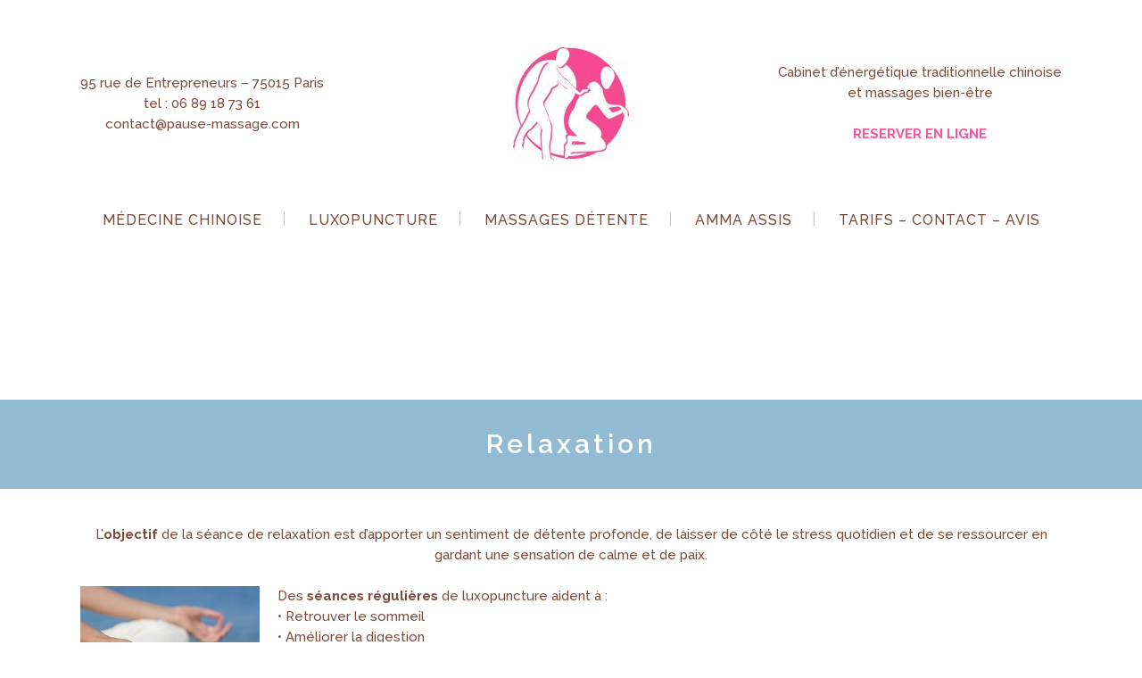

--- FILE ---
content_type: text/html; charset=UTF-8
request_url: https://www.pause-massage.com/luxopuncture/relaxation/
body_size: 15597
content:
	<!DOCTYPE html>
<html lang="fr-FR">
<head>
	<meta charset="UTF-8" />
			<meta name="viewport" content="width=device-width,initial-scale=1,user-scalable=no">
		<title>La relaxation par la luxopuncture | pause-massage.com Paris</title>

	
			
				
	<link rel="profile" href="https://gmpg.org/xfn/11"/>
		<link rel="shortcut icon" type="image/x-icon" href="" />
	<link rel="apple-touch-icon" href="" />
	<!--[if gte IE 9]>
	<style type="text/css">
		.gradient {
			filter: none;
		}
	</style>
	<![endif]-->

	<link href='//fonts.googleapis.com/css?family=Raleway:100,100italic,200,200italic,300,300italic,400,400italic,500,500italic,600,600italic,700,700italic,800,800italic,900,900italic|Crete+Round:100,100italic,200,200italic,300,300italic,400,400italic,500,500italic,600,600italic,700,700italic,800,800italic,900,900italic|Raleway:100,100italic,200,200italic,300,300italic,400,400italic,500,500italic,600,600italic,700,700italic,800,800italic,900,900italic|Crete+Round:100,100italic,200,200italic,300,300italic,400,400italic,500,500italic,600,600italic,700,700italic,800,800italic,900,900italic&#038;subset=latin,latin-ext' rel='stylesheet' type='text/css' />
<meta name='robots' content='index, follow, max-image-preview:large, max-snippet:-1, max-video-preview:-1' />

	<!-- This site is optimized with the Yoast SEO plugin v23.8 - https://yoast.com/wordpress/plugins/seo/ -->
	<meta name="description" content="La luxopuncture est une technique d&#039;acupuncture sans aiguille qui consiste à stimuler les points réflexes du corps par rayonnement infrarouge. Les séances de relaxation permettent d&#039;apporter un sentiment de détente profonde, de laisser de côté le stress quotidien en gardant une sensation de calme et de paix." />
	<link rel="canonical" href="https://www.pause-massage.com/luxopuncture/relaxation/" />
	<meta property="og:locale" content="fr_FR" />
	<meta property="og:type" content="article" />
	<meta property="og:title" content="La relaxation par la luxopuncture | pause-massage.com Paris" />
	<meta property="og:description" content="La luxopuncture est une technique d&#039;acupuncture sans aiguille qui consiste à stimuler les points réflexes du corps par rayonnement infrarouge. Les séances de relaxation permettent d&#039;apporter un sentiment de détente profonde, de laisser de côté le stress quotidien en gardant une sensation de calme et de paix." />
	<meta property="og:url" content="https://www.pause-massage.com/luxopuncture/relaxation/" />
	<meta property="og:site_name" content="Pause Massage" />
	<meta property="article:modified_time" content="2023-11-19T14:12:50+00:00" />
	<meta property="og:image" content="https://www.pause-massage.com/wp-content/uploads/2018/01/relaxation.jpg" />
	<meta property="og:image:width" content="201" />
	<meta property="og:image:height" content="150" />
	<meta property="og:image:type" content="image/jpeg" />
	<meta name="twitter:card" content="summary_large_image" />
	<meta name="twitter:label1" content="Durée de lecture estimée" />
	<meta name="twitter:data1" content="1 minute" />
	<script type="application/ld+json" class="yoast-schema-graph">{"@context":"https://schema.org","@graph":[{"@type":"WebPage","@id":"https://www.pause-massage.com/luxopuncture/relaxation/","url":"https://www.pause-massage.com/luxopuncture/relaxation/","name":"La relaxation par la luxopuncture | pause-massage.com Paris","isPartOf":{"@id":"https://www.pause-massage.com/#website"},"primaryImageOfPage":{"@id":"https://www.pause-massage.com/luxopuncture/relaxation/#primaryimage"},"image":{"@id":"https://www.pause-massage.com/luxopuncture/relaxation/#primaryimage"},"thumbnailUrl":"https://www.pause-massage.com/wp-content/uploads/2018/01/relaxation.jpg","datePublished":"2017-10-01T19:29:24+00:00","dateModified":"2023-11-19T14:12:50+00:00","description":"La luxopuncture est une technique d'acupuncture sans aiguille qui consiste à stimuler les points réflexes du corps par rayonnement infrarouge. Les séances de relaxation permettent d'apporter un sentiment de détente profonde, de laisser de côté le stress quotidien en gardant une sensation de calme et de paix.","breadcrumb":{"@id":"https://www.pause-massage.com/luxopuncture/relaxation/#breadcrumb"},"inLanguage":"fr-FR","potentialAction":[{"@type":"ReadAction","target":["https://www.pause-massage.com/luxopuncture/relaxation/"]}]},{"@type":"ImageObject","inLanguage":"fr-FR","@id":"https://www.pause-massage.com/luxopuncture/relaxation/#primaryimage","url":"https://www.pause-massage.com/wp-content/uploads/2018/01/relaxation.jpg","contentUrl":"https://www.pause-massage.com/wp-content/uploads/2018/01/relaxation.jpg"},{"@type":"BreadcrumbList","@id":"https://www.pause-massage.com/luxopuncture/relaxation/#breadcrumb","itemListElement":[{"@type":"ListItem","position":1,"name":"Accueil","item":"https://www.pause-massage.com/"},{"@type":"ListItem","position":2,"name":"Luxopuncture","item":"https://www.pause-massage.com/luxopuncture/"},{"@type":"ListItem","position":3,"name":"Relaxation"}]},{"@type":"WebSite","@id":"https://www.pause-massage.com/#website","url":"https://www.pause-massage.com/","name":"Pause Massage","description":"Cabinet d’énergétique traditionnelle chinoise, luxopuncture et massages bien-être","potentialAction":[{"@type":"SearchAction","target":{"@type":"EntryPoint","urlTemplate":"https://www.pause-massage.com/?s={search_term_string}"},"query-input":{"@type":"PropertyValueSpecification","valueRequired":true,"valueName":"search_term_string"}}],"inLanguage":"fr-FR"}]}</script>
	<!-- / Yoast SEO plugin. -->


<link rel='dns-prefetch' href='//maps.googleapis.com' />
<link rel="alternate" type="application/rss+xml" title="Pause Massage &raquo; Flux" href="https://www.pause-massage.com/feed/" />
<link rel="alternate" type="application/rss+xml" title="Pause Massage &raquo; Flux des commentaires" href="https://www.pause-massage.com/comments/feed/" />
<link rel="alternate" title="oEmbed (JSON)" type="application/json+oembed" href="https://www.pause-massage.com/wp-json/oembed/1.0/embed?url=https%3A%2F%2Fwww.pause-massage.com%2Fluxopuncture%2Frelaxation%2F" />
<link rel="alternate" title="oEmbed (XML)" type="text/xml+oembed" href="https://www.pause-massage.com/wp-json/oembed/1.0/embed?url=https%3A%2F%2Fwww.pause-massage.com%2Fluxopuncture%2Frelaxation%2F&#038;format=xml" />
<style id='wp-img-auto-sizes-contain-inline-css' type='text/css'>
img:is([sizes=auto i],[sizes^="auto," i]){contain-intrinsic-size:3000px 1500px}
/*# sourceURL=wp-img-auto-sizes-contain-inline-css */
</style>
<link rel='stylesheet' id='layerslider-css' href='https://www.pause-massage.com/wp-content/plugins/LayerSlider/static/layerslider/css/layerslider.css?ver=6.5.5' type='text/css' media='all' />
<style id='wp-emoji-styles-inline-css' type='text/css'>

	img.wp-smiley, img.emoji {
		display: inline !important;
		border: none !important;
		box-shadow: none !important;
		height: 1em !important;
		width: 1em !important;
		margin: 0 0.07em !important;
		vertical-align: -0.1em !important;
		background: none !important;
		padding: 0 !important;
	}
/*# sourceURL=wp-emoji-styles-inline-css */
</style>
<style id='wp-block-library-inline-css' type='text/css'>
:root{--wp-block-synced-color:#7a00df;--wp-block-synced-color--rgb:122,0,223;--wp-bound-block-color:var(--wp-block-synced-color);--wp-editor-canvas-background:#ddd;--wp-admin-theme-color:#007cba;--wp-admin-theme-color--rgb:0,124,186;--wp-admin-theme-color-darker-10:#006ba1;--wp-admin-theme-color-darker-10--rgb:0,107,160.5;--wp-admin-theme-color-darker-20:#005a87;--wp-admin-theme-color-darker-20--rgb:0,90,135;--wp-admin-border-width-focus:2px}@media (min-resolution:192dpi){:root{--wp-admin-border-width-focus:1.5px}}.wp-element-button{cursor:pointer}:root .has-very-light-gray-background-color{background-color:#eee}:root .has-very-dark-gray-background-color{background-color:#313131}:root .has-very-light-gray-color{color:#eee}:root .has-very-dark-gray-color{color:#313131}:root .has-vivid-green-cyan-to-vivid-cyan-blue-gradient-background{background:linear-gradient(135deg,#00d084,#0693e3)}:root .has-purple-crush-gradient-background{background:linear-gradient(135deg,#34e2e4,#4721fb 50%,#ab1dfe)}:root .has-hazy-dawn-gradient-background{background:linear-gradient(135deg,#faaca8,#dad0ec)}:root .has-subdued-olive-gradient-background{background:linear-gradient(135deg,#fafae1,#67a671)}:root .has-atomic-cream-gradient-background{background:linear-gradient(135deg,#fdd79a,#004a59)}:root .has-nightshade-gradient-background{background:linear-gradient(135deg,#330968,#31cdcf)}:root .has-midnight-gradient-background{background:linear-gradient(135deg,#020381,#2874fc)}:root{--wp--preset--font-size--normal:16px;--wp--preset--font-size--huge:42px}.has-regular-font-size{font-size:1em}.has-larger-font-size{font-size:2.625em}.has-normal-font-size{font-size:var(--wp--preset--font-size--normal)}.has-huge-font-size{font-size:var(--wp--preset--font-size--huge)}.has-text-align-center{text-align:center}.has-text-align-left{text-align:left}.has-text-align-right{text-align:right}.has-fit-text{white-space:nowrap!important}#end-resizable-editor-section{display:none}.aligncenter{clear:both}.items-justified-left{justify-content:flex-start}.items-justified-center{justify-content:center}.items-justified-right{justify-content:flex-end}.items-justified-space-between{justify-content:space-between}.screen-reader-text{border:0;clip-path:inset(50%);height:1px;margin:-1px;overflow:hidden;padding:0;position:absolute;width:1px;word-wrap:normal!important}.screen-reader-text:focus{background-color:#ddd;clip-path:none;color:#444;display:block;font-size:1em;height:auto;left:5px;line-height:normal;padding:15px 23px 14px;text-decoration:none;top:5px;width:auto;z-index:100000}html :where(.has-border-color){border-style:solid}html :where([style*=border-top-color]){border-top-style:solid}html :where([style*=border-right-color]){border-right-style:solid}html :where([style*=border-bottom-color]){border-bottom-style:solid}html :where([style*=border-left-color]){border-left-style:solid}html :where([style*=border-width]){border-style:solid}html :where([style*=border-top-width]){border-top-style:solid}html :where([style*=border-right-width]){border-right-style:solid}html :where([style*=border-bottom-width]){border-bottom-style:solid}html :where([style*=border-left-width]){border-left-style:solid}html :where(img[class*=wp-image-]){height:auto;max-width:100%}:where(figure){margin:0 0 1em}html :where(.is-position-sticky){--wp-admin--admin-bar--position-offset:var(--wp-admin--admin-bar--height,0px)}@media screen and (max-width:600px){html :where(.is-position-sticky){--wp-admin--admin-bar--position-offset:0px}}

/*# sourceURL=wp-block-library-inline-css */
</style><style id='global-styles-inline-css' type='text/css'>
:root{--wp--preset--aspect-ratio--square: 1;--wp--preset--aspect-ratio--4-3: 4/3;--wp--preset--aspect-ratio--3-4: 3/4;--wp--preset--aspect-ratio--3-2: 3/2;--wp--preset--aspect-ratio--2-3: 2/3;--wp--preset--aspect-ratio--16-9: 16/9;--wp--preset--aspect-ratio--9-16: 9/16;--wp--preset--color--black: #000000;--wp--preset--color--cyan-bluish-gray: #abb8c3;--wp--preset--color--white: #ffffff;--wp--preset--color--pale-pink: #f78da7;--wp--preset--color--vivid-red: #cf2e2e;--wp--preset--color--luminous-vivid-orange: #ff6900;--wp--preset--color--luminous-vivid-amber: #fcb900;--wp--preset--color--light-green-cyan: #7bdcb5;--wp--preset--color--vivid-green-cyan: #00d084;--wp--preset--color--pale-cyan-blue: #8ed1fc;--wp--preset--color--vivid-cyan-blue: #0693e3;--wp--preset--color--vivid-purple: #9b51e0;--wp--preset--gradient--vivid-cyan-blue-to-vivid-purple: linear-gradient(135deg,rgb(6,147,227) 0%,rgb(155,81,224) 100%);--wp--preset--gradient--light-green-cyan-to-vivid-green-cyan: linear-gradient(135deg,rgb(122,220,180) 0%,rgb(0,208,130) 100%);--wp--preset--gradient--luminous-vivid-amber-to-luminous-vivid-orange: linear-gradient(135deg,rgb(252,185,0) 0%,rgb(255,105,0) 100%);--wp--preset--gradient--luminous-vivid-orange-to-vivid-red: linear-gradient(135deg,rgb(255,105,0) 0%,rgb(207,46,46) 100%);--wp--preset--gradient--very-light-gray-to-cyan-bluish-gray: linear-gradient(135deg,rgb(238,238,238) 0%,rgb(169,184,195) 100%);--wp--preset--gradient--cool-to-warm-spectrum: linear-gradient(135deg,rgb(74,234,220) 0%,rgb(151,120,209) 20%,rgb(207,42,186) 40%,rgb(238,44,130) 60%,rgb(251,105,98) 80%,rgb(254,248,76) 100%);--wp--preset--gradient--blush-light-purple: linear-gradient(135deg,rgb(255,206,236) 0%,rgb(152,150,240) 100%);--wp--preset--gradient--blush-bordeaux: linear-gradient(135deg,rgb(254,205,165) 0%,rgb(254,45,45) 50%,rgb(107,0,62) 100%);--wp--preset--gradient--luminous-dusk: linear-gradient(135deg,rgb(255,203,112) 0%,rgb(199,81,192) 50%,rgb(65,88,208) 100%);--wp--preset--gradient--pale-ocean: linear-gradient(135deg,rgb(255,245,203) 0%,rgb(182,227,212) 50%,rgb(51,167,181) 100%);--wp--preset--gradient--electric-grass: linear-gradient(135deg,rgb(202,248,128) 0%,rgb(113,206,126) 100%);--wp--preset--gradient--midnight: linear-gradient(135deg,rgb(2,3,129) 0%,rgb(40,116,252) 100%);--wp--preset--font-size--small: 13px;--wp--preset--font-size--medium: 20px;--wp--preset--font-size--large: 36px;--wp--preset--font-size--x-large: 42px;--wp--preset--spacing--20: 0.44rem;--wp--preset--spacing--30: 0.67rem;--wp--preset--spacing--40: 1rem;--wp--preset--spacing--50: 1.5rem;--wp--preset--spacing--60: 2.25rem;--wp--preset--spacing--70: 3.38rem;--wp--preset--spacing--80: 5.06rem;--wp--preset--shadow--natural: 6px 6px 9px rgba(0, 0, 0, 0.2);--wp--preset--shadow--deep: 12px 12px 50px rgba(0, 0, 0, 0.4);--wp--preset--shadow--sharp: 6px 6px 0px rgba(0, 0, 0, 0.2);--wp--preset--shadow--outlined: 6px 6px 0px -3px rgb(255, 255, 255), 6px 6px rgb(0, 0, 0);--wp--preset--shadow--crisp: 6px 6px 0px rgb(0, 0, 0);}:where(.is-layout-flex){gap: 0.5em;}:where(.is-layout-grid){gap: 0.5em;}body .is-layout-flex{display: flex;}.is-layout-flex{flex-wrap: wrap;align-items: center;}.is-layout-flex > :is(*, div){margin: 0;}body .is-layout-grid{display: grid;}.is-layout-grid > :is(*, div){margin: 0;}:where(.wp-block-columns.is-layout-flex){gap: 2em;}:where(.wp-block-columns.is-layout-grid){gap: 2em;}:where(.wp-block-post-template.is-layout-flex){gap: 1.25em;}:where(.wp-block-post-template.is-layout-grid){gap: 1.25em;}.has-black-color{color: var(--wp--preset--color--black) !important;}.has-cyan-bluish-gray-color{color: var(--wp--preset--color--cyan-bluish-gray) !important;}.has-white-color{color: var(--wp--preset--color--white) !important;}.has-pale-pink-color{color: var(--wp--preset--color--pale-pink) !important;}.has-vivid-red-color{color: var(--wp--preset--color--vivid-red) !important;}.has-luminous-vivid-orange-color{color: var(--wp--preset--color--luminous-vivid-orange) !important;}.has-luminous-vivid-amber-color{color: var(--wp--preset--color--luminous-vivid-amber) !important;}.has-light-green-cyan-color{color: var(--wp--preset--color--light-green-cyan) !important;}.has-vivid-green-cyan-color{color: var(--wp--preset--color--vivid-green-cyan) !important;}.has-pale-cyan-blue-color{color: var(--wp--preset--color--pale-cyan-blue) !important;}.has-vivid-cyan-blue-color{color: var(--wp--preset--color--vivid-cyan-blue) !important;}.has-vivid-purple-color{color: var(--wp--preset--color--vivid-purple) !important;}.has-black-background-color{background-color: var(--wp--preset--color--black) !important;}.has-cyan-bluish-gray-background-color{background-color: var(--wp--preset--color--cyan-bluish-gray) !important;}.has-white-background-color{background-color: var(--wp--preset--color--white) !important;}.has-pale-pink-background-color{background-color: var(--wp--preset--color--pale-pink) !important;}.has-vivid-red-background-color{background-color: var(--wp--preset--color--vivid-red) !important;}.has-luminous-vivid-orange-background-color{background-color: var(--wp--preset--color--luminous-vivid-orange) !important;}.has-luminous-vivid-amber-background-color{background-color: var(--wp--preset--color--luminous-vivid-amber) !important;}.has-light-green-cyan-background-color{background-color: var(--wp--preset--color--light-green-cyan) !important;}.has-vivid-green-cyan-background-color{background-color: var(--wp--preset--color--vivid-green-cyan) !important;}.has-pale-cyan-blue-background-color{background-color: var(--wp--preset--color--pale-cyan-blue) !important;}.has-vivid-cyan-blue-background-color{background-color: var(--wp--preset--color--vivid-cyan-blue) !important;}.has-vivid-purple-background-color{background-color: var(--wp--preset--color--vivid-purple) !important;}.has-black-border-color{border-color: var(--wp--preset--color--black) !important;}.has-cyan-bluish-gray-border-color{border-color: var(--wp--preset--color--cyan-bluish-gray) !important;}.has-white-border-color{border-color: var(--wp--preset--color--white) !important;}.has-pale-pink-border-color{border-color: var(--wp--preset--color--pale-pink) !important;}.has-vivid-red-border-color{border-color: var(--wp--preset--color--vivid-red) !important;}.has-luminous-vivid-orange-border-color{border-color: var(--wp--preset--color--luminous-vivid-orange) !important;}.has-luminous-vivid-amber-border-color{border-color: var(--wp--preset--color--luminous-vivid-amber) !important;}.has-light-green-cyan-border-color{border-color: var(--wp--preset--color--light-green-cyan) !important;}.has-vivid-green-cyan-border-color{border-color: var(--wp--preset--color--vivid-green-cyan) !important;}.has-pale-cyan-blue-border-color{border-color: var(--wp--preset--color--pale-cyan-blue) !important;}.has-vivid-cyan-blue-border-color{border-color: var(--wp--preset--color--vivid-cyan-blue) !important;}.has-vivid-purple-border-color{border-color: var(--wp--preset--color--vivid-purple) !important;}.has-vivid-cyan-blue-to-vivid-purple-gradient-background{background: var(--wp--preset--gradient--vivid-cyan-blue-to-vivid-purple) !important;}.has-light-green-cyan-to-vivid-green-cyan-gradient-background{background: var(--wp--preset--gradient--light-green-cyan-to-vivid-green-cyan) !important;}.has-luminous-vivid-amber-to-luminous-vivid-orange-gradient-background{background: var(--wp--preset--gradient--luminous-vivid-amber-to-luminous-vivid-orange) !important;}.has-luminous-vivid-orange-to-vivid-red-gradient-background{background: var(--wp--preset--gradient--luminous-vivid-orange-to-vivid-red) !important;}.has-very-light-gray-to-cyan-bluish-gray-gradient-background{background: var(--wp--preset--gradient--very-light-gray-to-cyan-bluish-gray) !important;}.has-cool-to-warm-spectrum-gradient-background{background: var(--wp--preset--gradient--cool-to-warm-spectrum) !important;}.has-blush-light-purple-gradient-background{background: var(--wp--preset--gradient--blush-light-purple) !important;}.has-blush-bordeaux-gradient-background{background: var(--wp--preset--gradient--blush-bordeaux) !important;}.has-luminous-dusk-gradient-background{background: var(--wp--preset--gradient--luminous-dusk) !important;}.has-pale-ocean-gradient-background{background: var(--wp--preset--gradient--pale-ocean) !important;}.has-electric-grass-gradient-background{background: var(--wp--preset--gradient--electric-grass) !important;}.has-midnight-gradient-background{background: var(--wp--preset--gradient--midnight) !important;}.has-small-font-size{font-size: var(--wp--preset--font-size--small) !important;}.has-medium-font-size{font-size: var(--wp--preset--font-size--medium) !important;}.has-large-font-size{font-size: var(--wp--preset--font-size--large) !important;}.has-x-large-font-size{font-size: var(--wp--preset--font-size--x-large) !important;}
/*# sourceURL=global-styles-inline-css */
</style>

<style id='classic-theme-styles-inline-css' type='text/css'>
/*! This file is auto-generated */
.wp-block-button__link{color:#fff;background-color:#32373c;border-radius:9999px;box-shadow:none;text-decoration:none;padding:calc(.667em + 2px) calc(1.333em + 2px);font-size:1.125em}.wp-block-file__button{background:#32373c;color:#fff;text-decoration:none}
/*# sourceURL=/wp-includes/css/classic-themes.min.css */
</style>
<link rel='stylesheet' id='rs-plugin-settings-css' href='https://www.pause-massage.com/wp-content/plugins/revslider/public/assets/css/settings.css?ver=5.4.5.1' type='text/css' media='all' />
<style id='rs-plugin-settings-inline-css' type='text/css'>
#rs-demo-id {}
/*# sourceURL=rs-plugin-settings-inline-css */
</style>
<link rel='stylesheet' id='qode_default_style-css' href='https://www.pause-massage.com/wp-content/themes/stockholm/style.css?ver=c901bf796bf70e508f84556b8b45cfcc' type='text/css' media='all' />
<link rel='stylesheet' id='qode_stylesheet-css' href='https://www.pause-massage.com/wp-content/themes/stockholm/css/stylesheet.min.css?ver=c901bf796bf70e508f84556b8b45cfcc' type='text/css' media='all' />
<link rel='stylesheet' id='qode_style_dynamic-css' href='https://www.pause-massage.com/wp-content/themes/stockholm/css/style_dynamic.css?ver=1562431786' type='text/css' media='all' />
<link rel='stylesheet' id='qode_font-awesome-css' href='https://www.pause-massage.com/wp-content/themes/stockholm/css/font-awesome/css/font-awesome.min.css?ver=c901bf796bf70e508f84556b8b45cfcc' type='text/css' media='all' />
<link rel='stylesheet' id='qode_elegant-icons-css' href='https://www.pause-massage.com/wp-content/themes/stockholm/css/elegant-icons/style.min.css?ver=c901bf796bf70e508f84556b8b45cfcc' type='text/css' media='all' />
<link rel='stylesheet' id='qode_linear-icons-css' href='https://www.pause-massage.com/wp-content/themes/stockholm/css/linear-icons/style.css?ver=c901bf796bf70e508f84556b8b45cfcc' type='text/css' media='all' />
<link rel='stylesheet' id='mediaelement-css' href='https://www.pause-massage.com/wp-includes/js/mediaelement/mediaelementplayer-legacy.min.css?ver=4.2.17' type='text/css' media='all' />
<link rel='stylesheet' id='wp-mediaelement-css' href='https://www.pause-massage.com/wp-includes/js/mediaelement/wp-mediaelement.min.css?ver=c901bf796bf70e508f84556b8b45cfcc' type='text/css' media='all' />
<link rel='stylesheet' id='qode_responsive-css' href='https://www.pause-massage.com/wp-content/themes/stockholm/css/responsive.min.css?ver=c901bf796bf70e508f84556b8b45cfcc' type='text/css' media='all' />
<link rel='stylesheet' id='qode_style_dynamic_responsive-css' href='https://www.pause-massage.com/wp-content/themes/stockholm/css/style_dynamic_responsive.css?ver=1562431786' type='text/css' media='all' />
<link rel='stylesheet' id='js_composer_front-css' href='https://www.pause-massage.com/wp-content/plugins/js_composer/assets/css/js_composer.min.css?ver=5.2' type='text/css' media='all' />
<link rel='stylesheet' id='qode_custom_css-css' href='https://www.pause-massage.com/wp-content/themes/stockholm/css/custom_css.css?ver=1562431786' type='text/css' media='all' />
<link rel='stylesheet' id='qode_webkit-css' href='https://www.pause-massage.com/wp-content/themes/stockholm/css/webkit_stylesheet.css?ver=c901bf796bf70e508f84556b8b45cfcc' type='text/css' media='all' />
<link rel='stylesheet' id='dry_awp_theme_style-css' href='https://www.pause-massage.com/wp-content/plugins/advanced-wp-columns/assets/css/awp-columns.css?ver=c901bf796bf70e508f84556b8b45cfcc' type='text/css' media='all' />
<style id='dry_awp_theme_style-inline-css' type='text/css'>
@media screen and (max-width: 1024px) {	.csColumn {		clear: both !important;		float: none !important;		text-align: center !important;		margin-left:  10% !important;		margin-right: 10% !important;		width: 80% !important;	}	.csColumnGap {		display: none !important;	}}
/*# sourceURL=dry_awp_theme_style-inline-css */
</style>
<link rel='stylesheet' id='childstyle-css' href='https://www.pause-massage.com/wp-content/themes/stockholm-child/style.css?ver=c901bf796bf70e508f84556b8b45cfcc' type='text/css' media='all' />
<link rel='stylesheet' id='apexnb-font-awesome-css' href='https://www.pause-massage.com/wp-content/plugins/apex-notification-bar-lite/css/font-awesome/font-awesome.css?ver=c901bf796bf70e508f84556b8b45cfcc' type='text/css' media='all' />
<link rel='stylesheet' id='apexnb-frontend-style-css' href='https://www.pause-massage.com/wp-content/plugins/apex-notification-bar-lite/css/frontend/frontend.css?ver=c901bf796bf70e508f84556b8b45cfcc' type='text/css' media='all' />
<link rel='stylesheet' id='apexnb-responsive-stylesheet-css' href='https://www.pause-massage.com/wp-content/plugins/apex-notification-bar-lite/css/frontend/responsive.css?ver=c901bf796bf70e508f84556b8b45cfcc' type='text/css' media='all' />
<link rel='stylesheet' id='apexnb-frontend-bxslider-style-css' href='https://www.pause-massage.com/wp-content/plugins/apex-notification-bar-lite/css/frontend/jquery.bxslider.css?ver=c901bf796bf70e508f84556b8b45cfcc' type='text/css' media='all' />
<link rel='stylesheet' id='apexnb-lightbox-style-css' href='https://www.pause-massage.com/wp-content/plugins/apex-notification-bar-lite/css/frontend/prettyPhoto.css?ver=1.0.8' type='text/css' media='all' />
<link rel='stylesheet' id='apexnb-frontend-scroller-style-css' href='https://www.pause-massage.com/wp-content/plugins/apex-notification-bar-lite/css/frontend/scroll-style.css?ver=c901bf796bf70e508f84556b8b45cfcc' type='text/css' media='all' />
<script>if (document.location.protocol != "https:") {document.location = document.URL.replace(/^http:/i, "https:");}</script><script type="text/javascript" id="layerslider-greensock-js-extra">
/* <![CDATA[ */
var LS_Meta = {"v":"6.5.5"};
//# sourceURL=layerslider-greensock-js-extra
/* ]]> */
</script>
<script type="text/javascript" data-cfasync="false" src="https://www.pause-massage.com/wp-content/plugins/LayerSlider/static/layerslider/js/greensock.js?ver=1.19.0" id="layerslider-greensock-js"></script>
<script type="text/javascript" src="https://www.pause-massage.com/wp-includes/js/jquery/jquery.min.js?ver=3.7.1" id="jquery-core-js"></script>
<script type="text/javascript" src="https://www.pause-massage.com/wp-includes/js/jquery/jquery-migrate.min.js?ver=3.4.1" id="jquery-migrate-js"></script>
<script type="text/javascript" data-cfasync="false" src="https://www.pause-massage.com/wp-content/plugins/LayerSlider/static/layerslider/js/layerslider.kreaturamedia.jquery.js?ver=6.5.5" id="layerslider-js"></script>
<script type="text/javascript" data-cfasync="false" src="https://www.pause-massage.com/wp-content/plugins/LayerSlider/static/layerslider/js/layerslider.transitions.js?ver=6.5.5" id="layerslider-transitions-js"></script>
<script type="text/javascript" src="https://www.pause-massage.com/wp-content/plugins/revslider/public/assets/js/jquery.themepunch.tools.min.js?ver=5.4.5.1" id="tp-tools-js"></script>
<script type="text/javascript" src="https://www.pause-massage.com/wp-content/plugins/revslider/public/assets/js/jquery.themepunch.revolution.min.js?ver=5.4.5.1" id="revmin-js"></script>
<script type="text/javascript" src="https://www.pause-massage.com/wp-content/plugins/apex-notification-bar-lite/js/frontend/jquery.bxSlider.js?ver=4.1.2" id="apexnb-frontend-bxslider-js-js"></script>
<script type="text/javascript" src="https://www.pause-massage.com/wp-content/plugins/apex-notification-bar-lite/js/frontend/jquery.prettyPhoto.js?ver=1.0.8" id="apexnb-lightbox-script-js"></script>
<script type="text/javascript" src="https://www.pause-massage.com/wp-content/plugins/apex-notification-bar-lite/js/frontend/jquery.scroller.js?ver=2" id="apexnb-frontend-scroller-js-js"></script>
<script type="text/javascript" src="https://www.pause-massage.com/wp-content/plugins/apex-notification-bar-lite/js/frontend/jquery.actual.js?ver=1.0.8" id="apexnb-actual_scripts-js"></script>
<script type="text/javascript" id="apexnb-frontend-js-js-extra">
/* <![CDATA[ */
var apexnblite_script_variable = {"success_note":"Thank you for subscribing us.","but_email_error_msg":"Please enter a valid email address.","already_subs":"You have already subscribed.","sending_fail":"Confirmation sending fail.","check_to_conform":"Please check your mail to confirm.","ajax_url":"https://www.pause-massage.com/wp-admin/admin-ajax.php","ajax_nonce":"38461f979e"};
//# sourceURL=apexnb-frontend-js-js-extra
/* ]]> */
</script>
<script type="text/javascript" src="https://www.pause-massage.com/wp-content/plugins/apex-notification-bar-lite/js/frontend/frontend.js?ver=1.0.8" id="apexnb-frontend-js-js"></script>
<meta name="generator" content="Powered by LayerSlider 6.5.5 - Multi-Purpose, Responsive, Parallax, Mobile-Friendly Slider Plugin for WordPress." />
<!-- LayerSlider updates and docs at: https://layerslider.kreaturamedia.com -->
<link rel="https://api.w.org/" href="https://www.pause-massage.com/wp-json/" /><link rel="alternate" title="JSON" type="application/json" href="https://www.pause-massage.com/wp-json/wp/v2/pages/21567" /><link rel="EditURI" type="application/rsd+xml" title="RSD" href="https://www.pause-massage.com/xmlrpc.php?rsd" />

<link rel='shortlink' href='https://www.pause-massage.com/?p=21567' />
<meta name="generator" content="Powered by Visual Composer - drag and drop page builder for WordPress."/>
<!--[if lte IE 9]><link rel="stylesheet" type="text/css" href="https://www.pause-massage.com/wp-content/plugins/js_composer/assets/css/vc_lte_ie9.min.css" media="screen"><![endif]--><meta name="generator" content="Powered by Slider Revolution 5.4.5.1 - responsive, Mobile-Friendly Slider Plugin for WordPress with comfortable drag and drop interface." />
<script type="text/javascript">function setREVStartSize(e){
				try{ var i=jQuery(window).width(),t=9999,r=0,n=0,l=0,f=0,s=0,h=0;					
					if(e.responsiveLevels&&(jQuery.each(e.responsiveLevels,function(e,f){f>i&&(t=r=f,l=e),i>f&&f>r&&(r=f,n=e)}),t>r&&(l=n)),f=e.gridheight[l]||e.gridheight[0]||e.gridheight,s=e.gridwidth[l]||e.gridwidth[0]||e.gridwidth,h=i/s,h=h>1?1:h,f=Math.round(h*f),"fullscreen"==e.sliderLayout){var u=(e.c.width(),jQuery(window).height());if(void 0!=e.fullScreenOffsetContainer){var c=e.fullScreenOffsetContainer.split(",");if (c) jQuery.each(c,function(e,i){u=jQuery(i).length>0?u-jQuery(i).outerHeight(!0):u}),e.fullScreenOffset.split("%").length>1&&void 0!=e.fullScreenOffset&&e.fullScreenOffset.length>0?u-=jQuery(window).height()*parseInt(e.fullScreenOffset,0)/100:void 0!=e.fullScreenOffset&&e.fullScreenOffset.length>0&&(u-=parseInt(e.fullScreenOffset,0))}f=u}else void 0!=e.minHeight&&f<e.minHeight&&(f=e.minHeight);e.c.closest(".rev_slider_wrapper").css({height:f})					
				}catch(d){console.log("Failure at Presize of Slider:"+d)}
			};</script>
		<style type="text/css" id="wp-custom-css">
			#nav-menu-item-22338{display:none;}

/*@media (min-width: 1000px) {
	
}
*/
#mobile-menu-item-22338
a{color:#f7559c;font-weight:bold;}		</style>
		<noscript><style type="text/css"> .wpb_animate_when_almost_visible { opacity: 1; }</style></noscript>
</head>

<body data-rsssl=1 class="wp-singular page-template-default page page-id-21567 page-child parent-pageid-21547 wp-theme-stockholm wp-child-theme-stockholm-child ajax_updown_fade page_not_loaded  smooth_scroll wpb-js-composer js-comp-ver-5.2 vc_responsive">

<div class="wrapper">
<div class="wrapper_inner">
<!-- Google Analytics start -->
<!-- Google Analytics end -->

	<header class="page_header scrolled_not_transparent with_border has_top scroll_header_top_area centered_logo has_header_fixed_right  stick">
		<div class="header_inner clearfix">

		<div class="header_top_bottom_holder">
					<div class="header_top clearfix" style='' >
								<div class="container">
					<div class="container_inner clearfix" >
												<div class="left">
							<div class="inner">
															</div>
						</div>
						<div class="right">
							<div class="inner">
															</div>
						</div>
											</div>
				</div>
						</div>
				<div class="header_bottom clearfix" style='' >
						<div class="container">
				<div class="container_inner clearfix" >
					                    					<div class="header_inner_left">
                        <div class="header-widget widget_text header-left-from-logo-widget"><div class="header-left-from-logo-widget-inner"><div class="header-left-from-logo-widget-inner2">			<div class="textwidget"><p>95 rue de Entrepreneurs – 75015 Paris<br />
tel : 06 89 18 73 61<br />
<a href="mailto:contact@pause-massage.com">contact@pause-massage.com</a></p>
</div>
		</div></div></div>													<div class="mobile_menu_button"><span><i class="fa fa-bars"></i></span></div>
												<div class="logo_wrapper">
														<div class="q_logo"><a href="https://www.pause-massage.com/"><img class="normal" src="https://www.pause-massage.com/wp-content/uploads/2017/11/Logo-Pantone212CV-e1510676328503.jpg" alt="Logo"/><img class="light" src="https://www.pause-massage.com/wp-content/uploads/2017/11/Logo-Pantone212CV-e1510676328503.jpg" alt="Logo"/><img class="dark" src="https://www.pause-massage.com/wp-content/uploads/2017/11/Logo-Pantone212CV-e1510676328503.jpg" alt="Logo"/><img class="sticky" src="https://www.pause-massage.com/wp-content/uploads/2017/11/Logo-Pantone212CV-e1510676328503.jpg" alt="Logo"/></a></div>
                            						</div>
						                        <div class="header-widget widget_text header-right-from-logo-widget"><div class="header-right-from-logo-widget-inner"><div class="header-right-from-logo-widget-inner2">			<div class="textwidget"><p>Cabinet d&#8217;énergétique traditionnelle chinoise</p>
<p>et massages bien-être</p>
<p>&nbsp;</p>
<p><strong ><a style="color:#f7559c!important;" href="https://www.planity.com/pause-massage-75015-paris" target="_blank" rel="noopener">RESERVER EN LIGNE</a></strong></p>
</div>
		</div></div></div>					</div>
										                                                												<nav class="main_menu drop_down  ">
							<ul id="menu-menu-principal" class=""><li id="nav-menu-item-21541" class="menu-item menu-item-type-post_type menu-item-object-page menu-item-has-children  has_sub narrow"><a href="https://www.pause-massage.com/medecine-chinoise/" class=""><i class="menu_icon fa blank"></i><span class="menu-text">Médecine Chinoise</span><span class="plus"></span></a>
<div class="second"><div class="inner"><ul>
	<li id="nav-menu-item-21546" class="menu-item menu-item-type-post_type menu-item-object-page "><a href="https://www.pause-massage.com/medecine-chinoise/massage-chinois/" class=""><i class="menu_icon fa blank"></i><span class="menu-text">Massage Traditionnel Chinois</span><span class="plus"></span></a></li>
	<li id="nav-menu-item-21545" class="menu-item menu-item-type-post_type menu-item-object-page "><a href="https://www.pause-massage.com/medecine-chinoise/massage-shenzen/" class=""><i class="menu_icon fa blank"></i><span class="menu-text">Massage Shenzen</span><span class="plus"></span></a></li>
	<li id="nav-menu-item-21544" class="menu-item menu-item-type-post_type menu-item-object-page "><a href="https://www.pause-massage.com/medecine-chinoise/acupuncture/" class=""><i class="menu_icon fa blank"></i><span class="menu-text">Acupuncture</span><span class="plus"></span></a></li>
	<li id="nav-menu-item-21543" class="menu-item menu-item-type-post_type menu-item-object-page "><a href="https://www.pause-massage.com/medecine-chinoise/ventouses/" class=""><i class="menu_icon fa blank"></i><span class="menu-text">Ventouses</span><span class="plus"></span></a></li>
	<li id="nav-menu-item-21542" class="menu-item menu-item-type-post_type menu-item-object-page "><a href="https://www.pause-massage.com/medecine-chinoise/moxibustion/" class=""><i class="menu_icon fa blank"></i><span class="menu-text">Moxibustion</span><span class="plus"></span></a></li>
</ul></div></div>
</li>
<li id="nav-menu-item-21573" class="menu-item menu-item-type-post_type menu-item-object-page current-page-ancestor current-menu-ancestor current-menu-parent current-page-parent current_page_parent current_page_ancestor menu-item-has-children active has_sub narrow"><a href="https://www.pause-massage.com/luxopuncture/" class=" current "><i class="menu_icon fa blank"></i><span class="menu-text">Luxopuncture</span><span class="plus"></span></a>
<div class="second"><div class="inner"><ul>
	<li id="nav-menu-item-21611" class="menu-item menu-item-type-post_type menu-item-object-page "><a href="https://www.pause-massage.com/luxopuncture/amincissement/" class=""><i class="menu_icon fa blank"></i><span class="menu-text">Amincissement</span><span class="plus"></span></a></li>
	<li id="nav-menu-item-21579" class="menu-item menu-item-type-post_type menu-item-object-page "><a href="https://www.pause-massage.com/luxopuncture/sommeil/" class=""><i class="menu_icon fa blank"></i><span class="menu-text">Sommeil</span><span class="plus"></span></a></li>
	<li id="nav-menu-item-21578" class="menu-item menu-item-type-post_type menu-item-object-page "><a href="https://www.pause-massage.com/luxopuncture/bouffees-de-chaleur/" class=""><i class="menu_icon fa blank"></i><span class="menu-text">Ménopause</span><span class="plus"></span></a></li>
	<li id="nav-menu-item-21577" class="menu-item menu-item-type-post_type menu-item-object-page "><a href="https://www.pause-massage.com/luxopuncture/effet-lifting/" class=""><i class="menu_icon fa blank"></i><span class="menu-text">Effet lifting</span><span class="plus"></span></a></li>
	<li id="nav-menu-item-21576" class="menu-item menu-item-type-post_type menu-item-object-page current-menu-item page_item page-item-21567 current_page_item "><a href="https://www.pause-massage.com/luxopuncture/relaxation/" class=""><i class="menu_icon fa blank"></i><span class="menu-text">Relaxation</span><span class="plus"></span></a></li>
	<li id="nav-menu-item-21575" class="menu-item menu-item-type-post_type menu-item-object-page "><a href="https://www.pause-massage.com/luxopuncture/douleur/" class=""><i class="menu_icon fa blank"></i><span class="menu-text">Algies</span><span class="plus"></span></a></li>
	<li id="nav-menu-item-21574" class="menu-item menu-item-type-post_type menu-item-object-page "><a href="https://www.pause-massage.com/luxopuncture/arret-du-tabac/" class=""><i class="menu_icon fa blank"></i><span class="menu-text">Arrêt du tabac</span><span class="plus"></span></a></li>
</ul></div></div>
</li>
<li id="nav-menu-item-21593" class="menu-item menu-item-type-post_type menu-item-object-page menu-item-has-children  has_sub narrow"><a href="https://www.pause-massage.com/massages-detente/" class=""><i class="menu_icon fa blank"></i><span class="menu-text">Massages Détente</span><span class="plus"></span></a>
<div class="second"><div class="inner"><ul>
	<li id="nav-menu-item-21598" class="menu-item menu-item-type-post_type menu-item-object-page "><a href="https://www.pause-massage.com/massages-detente/reflexologie-plantaire/" class=""><i class="menu_icon fa blank"></i><span class="menu-text">Réflexologie plantaire</span><span class="plus"></span></a></li>
	<li id="nav-menu-item-21597" class="menu-item menu-item-type-post_type menu-item-object-page "><a href="https://www.pause-massage.com/massages-detente/drainage-lymphatique/" class=""><i class="menu_icon fa blank"></i><span class="menu-text">Drainage esthétique</span><span class="plus"></span></a></li>
	<li id="nav-menu-item-21596" class="menu-item menu-item-type-post_type menu-item-object-page "><a href="https://www.pause-massage.com/massages-detente/massage-detente-a-lhuile/" class=""><i class="menu_icon fa blank"></i><span class="menu-text">Massage détente à l’huile</span><span class="plus"></span></a></li>
	<li id="nav-menu-item-21595" class="menu-item menu-item-type-post_type menu-item-object-page "><a href="https://www.pause-massage.com/massages-detente/massage-amma/" class=""><i class="menu_icon fa blank"></i><span class="menu-text">Amma allongé</span><span class="plus"></span></a></li>
	<li id="nav-menu-item-21594" class="menu-item menu-item-type-post_type menu-item-object-page "><a href="https://www.pause-massage.com/massages-detente/phyto-anti-stress/" class=""><i class="menu_icon fa blank"></i><span class="menu-text">Phyto anti-stress</span><span class="plus"></span></a></li>
</ul></div></div>
</li>
<li id="nav-menu-item-22186" class="menu-item menu-item-type-post_type menu-item-object-page  narrow"><a href="https://www.pause-massage.com/massages-detente/amma-assis/" class=""><i class="menu_icon fa blank"></i><span class="menu-text">Amma assis</span><span class="plus"></span></a></li>
<li id="nav-menu-item-21599" class="menu-item menu-item-type-post_type menu-item-object-page menu-item-has-children  has_sub narrow"><a href="https://www.pause-massage.com/contact/" class=""><i class="menu_icon fa blank"></i><span class="menu-text">Tarifs – Contact – Avis</span><span class="plus"></span></a>
<div class="second"><div class="inner"><ul>
	<li id="nav-menu-item-22336" class="menu-item menu-item-type-post_type menu-item-object-page "><a href="https://www.pause-massage.com/contact/avis/" class=""><i class="menu_icon fa blank"></i><span class="menu-text">Avis</span><span class="plus"></span></a></li>
</ul></div></div>
</li>
<li id="nav-menu-item-22338" class="menu-item menu-item-type-custom menu-item-object-custom  narrow"><a href="https://www.planity.com/pause-massage-75015-paris" class=""><i class="menu_icon fa blank"></i><span class="menu-text">RESERVER EN LIGNE</span><span class="plus"></span></a></li>
</ul>						</nav>
													<div class="header_inner_right">
								<div class="side_menu_button_wrapper right">
																											<div class="side_menu_button">
																														
									</div>
								</div>
							</div>
												                        											<nav class="mobile_menu">
							<ul id="menu-menu-principal-1" class=""><li id="mobile-menu-item-21541" class="menu-item menu-item-type-post_type menu-item-object-page menu-item-has-children  has_sub"><a href="https://www.pause-massage.com/medecine-chinoise/" class=""><span>Médecine Chinoise</span></a><span class="mobile_arrow"><i class="fa fa-angle-right"></i><i class="fa fa-angle-down"></i></span>
<ul class="sub_menu">
	<li id="mobile-menu-item-21546" class="menu-item menu-item-type-post_type menu-item-object-page "><a href="https://www.pause-massage.com/medecine-chinoise/massage-chinois/" class=""><span>Massage Traditionnel Chinois</span></a><span class="mobile_arrow"><i class="fa fa-angle-right"></i><i class="fa fa-angle-down"></i></span></li>
	<li id="mobile-menu-item-21545" class="menu-item menu-item-type-post_type menu-item-object-page "><a href="https://www.pause-massage.com/medecine-chinoise/massage-shenzen/" class=""><span>Massage Shenzen</span></a><span class="mobile_arrow"><i class="fa fa-angle-right"></i><i class="fa fa-angle-down"></i></span></li>
	<li id="mobile-menu-item-21544" class="menu-item menu-item-type-post_type menu-item-object-page "><a href="https://www.pause-massage.com/medecine-chinoise/acupuncture/" class=""><span>Acupuncture</span></a><span class="mobile_arrow"><i class="fa fa-angle-right"></i><i class="fa fa-angle-down"></i></span></li>
	<li id="mobile-menu-item-21543" class="menu-item menu-item-type-post_type menu-item-object-page "><a href="https://www.pause-massage.com/medecine-chinoise/ventouses/" class=""><span>Ventouses</span></a><span class="mobile_arrow"><i class="fa fa-angle-right"></i><i class="fa fa-angle-down"></i></span></li>
	<li id="mobile-menu-item-21542" class="menu-item menu-item-type-post_type menu-item-object-page "><a href="https://www.pause-massage.com/medecine-chinoise/moxibustion/" class=""><span>Moxibustion</span></a><span class="mobile_arrow"><i class="fa fa-angle-right"></i><i class="fa fa-angle-down"></i></span></li>
</ul>
</li>
<li id="mobile-menu-item-21573" class="menu-item menu-item-type-post_type menu-item-object-page current-page-ancestor current-menu-ancestor current-menu-parent current-page-parent current_page_parent current_page_ancestor menu-item-has-children active has_sub"><a href="https://www.pause-massage.com/luxopuncture/" class=" current "><span>Luxopuncture</span></a><span class="mobile_arrow"><i class="fa fa-angle-right"></i><i class="fa fa-angle-down"></i></span>
<ul class="sub_menu">
	<li id="mobile-menu-item-21611" class="menu-item menu-item-type-post_type menu-item-object-page "><a href="https://www.pause-massage.com/luxopuncture/amincissement/" class=""><span>Amincissement</span></a><span class="mobile_arrow"><i class="fa fa-angle-right"></i><i class="fa fa-angle-down"></i></span></li>
	<li id="mobile-menu-item-21579" class="menu-item menu-item-type-post_type menu-item-object-page "><a href="https://www.pause-massage.com/luxopuncture/sommeil/" class=""><span>Sommeil</span></a><span class="mobile_arrow"><i class="fa fa-angle-right"></i><i class="fa fa-angle-down"></i></span></li>
	<li id="mobile-menu-item-21578" class="menu-item menu-item-type-post_type menu-item-object-page "><a href="https://www.pause-massage.com/luxopuncture/bouffees-de-chaleur/" class=""><span>Ménopause</span></a><span class="mobile_arrow"><i class="fa fa-angle-right"></i><i class="fa fa-angle-down"></i></span></li>
	<li id="mobile-menu-item-21577" class="menu-item menu-item-type-post_type menu-item-object-page "><a href="https://www.pause-massage.com/luxopuncture/effet-lifting/" class=""><span>Effet lifting</span></a><span class="mobile_arrow"><i class="fa fa-angle-right"></i><i class="fa fa-angle-down"></i></span></li>
	<li id="mobile-menu-item-21576" class="menu-item menu-item-type-post_type menu-item-object-page current-menu-item page_item page-item-21567 current_page_item "><a href="https://www.pause-massage.com/luxopuncture/relaxation/" class=""><span>Relaxation</span></a><span class="mobile_arrow"><i class="fa fa-angle-right"></i><i class="fa fa-angle-down"></i></span></li>
	<li id="mobile-menu-item-21575" class="menu-item menu-item-type-post_type menu-item-object-page "><a href="https://www.pause-massage.com/luxopuncture/douleur/" class=""><span>Algies</span></a><span class="mobile_arrow"><i class="fa fa-angle-right"></i><i class="fa fa-angle-down"></i></span></li>
	<li id="mobile-menu-item-21574" class="menu-item menu-item-type-post_type menu-item-object-page "><a href="https://www.pause-massage.com/luxopuncture/arret-du-tabac/" class=""><span>Arrêt du tabac</span></a><span class="mobile_arrow"><i class="fa fa-angle-right"></i><i class="fa fa-angle-down"></i></span></li>
</ul>
</li>
<li id="mobile-menu-item-21593" class="menu-item menu-item-type-post_type menu-item-object-page menu-item-has-children  has_sub"><a href="https://www.pause-massage.com/massages-detente/" class=""><span>Massages Détente</span></a><span class="mobile_arrow"><i class="fa fa-angle-right"></i><i class="fa fa-angle-down"></i></span>
<ul class="sub_menu">
	<li id="mobile-menu-item-21598" class="menu-item menu-item-type-post_type menu-item-object-page "><a href="https://www.pause-massage.com/massages-detente/reflexologie-plantaire/" class=""><span>Réflexologie plantaire</span></a><span class="mobile_arrow"><i class="fa fa-angle-right"></i><i class="fa fa-angle-down"></i></span></li>
	<li id="mobile-menu-item-21597" class="menu-item menu-item-type-post_type menu-item-object-page "><a href="https://www.pause-massage.com/massages-detente/drainage-lymphatique/" class=""><span>Drainage esthétique</span></a><span class="mobile_arrow"><i class="fa fa-angle-right"></i><i class="fa fa-angle-down"></i></span></li>
	<li id="mobile-menu-item-21596" class="menu-item menu-item-type-post_type menu-item-object-page "><a href="https://www.pause-massage.com/massages-detente/massage-detente-a-lhuile/" class=""><span>Massage détente à l’huile</span></a><span class="mobile_arrow"><i class="fa fa-angle-right"></i><i class="fa fa-angle-down"></i></span></li>
	<li id="mobile-menu-item-21595" class="menu-item menu-item-type-post_type menu-item-object-page "><a href="https://www.pause-massage.com/massages-detente/massage-amma/" class=""><span>Amma allongé</span></a><span class="mobile_arrow"><i class="fa fa-angle-right"></i><i class="fa fa-angle-down"></i></span></li>
	<li id="mobile-menu-item-21594" class="menu-item menu-item-type-post_type menu-item-object-page "><a href="https://www.pause-massage.com/massages-detente/phyto-anti-stress/" class=""><span>Phyto anti-stress</span></a><span class="mobile_arrow"><i class="fa fa-angle-right"></i><i class="fa fa-angle-down"></i></span></li>
</ul>
</li>
<li id="mobile-menu-item-22186" class="menu-item menu-item-type-post_type menu-item-object-page "><a href="https://www.pause-massage.com/massages-detente/amma-assis/" class=""><span>Amma assis</span></a><span class="mobile_arrow"><i class="fa fa-angle-right"></i><i class="fa fa-angle-down"></i></span></li>
<li id="mobile-menu-item-21599" class="menu-item menu-item-type-post_type menu-item-object-page menu-item-has-children  has_sub"><a href="https://www.pause-massage.com/contact/" class=""><span>Tarifs – Contact – Avis</span></a><span class="mobile_arrow"><i class="fa fa-angle-right"></i><i class="fa fa-angle-down"></i></span>
<ul class="sub_menu">
	<li id="mobile-menu-item-22336" class="menu-item menu-item-type-post_type menu-item-object-page "><a href="https://www.pause-massage.com/contact/avis/" class=""><span>Avis</span></a><span class="mobile_arrow"><i class="fa fa-angle-right"></i><i class="fa fa-angle-down"></i></span></li>
</ul>
</li>
<li id="mobile-menu-item-22338" class="menu-item menu-item-type-custom menu-item-object-custom "><a href="https://www.planity.com/pause-massage-75015-paris" class=""><span>RESERVER EN LIGNE</span></a><span class="mobile_arrow"><i class="fa fa-angle-right"></i><i class="fa fa-angle-down"></i></span></li>
</ul>						</nav>
											</div>
				</div>
							</div>
		</div>
	</div>

	</header>
	<a id='back_to_top' href='#'>
			<span class="fa-stack">
				<span class="arrow_carrot-up"></span>
			</span>
	</a>






<div class="content content_top_margin_none">
				<div class="meta">
			
		<div class="seo_title">La relaxation par la luxopuncture | pause-massage.com Paris</div>

							<span id="qode_page_id">21567</span>
			<div class="body_classes">wp-singular,page-template-default,page,page-id-21567,page-child,parent-pageid-21547,wp-theme-stockholm,wp-child-theme-stockholm-child,ajax_updown_fade,page_not_loaded,,smooth_scroll,wpb-js-composer js-comp-ver-5.2,vc_responsive</div>
		</div>
		<div class="content_inner  ">
										<div class="title_outer title_without_animation  " data-height="100">
		<div class="title position_center standard_title with_background_color " style="height:100px;background-color:#90bbd2;">
			<div class="image not_responsive"></div>
			
				<div class="title_holder" >
					<div class="container">
						<div class="container_inner clearfix">
								<div class="title_subtitle_holder" >
																	<div class="title_subtitle_holder_inner">
								
                                    
                                                                                    <h1 style="color: #ffffff" ><span>Relaxation</span></h1>
                                        
                                                                                
                                    								</div>
																	</div>
														</div>
					</div>
				</div>
		</div>
	</div>
				<div class="container">
			<div class="container_inner default_template_holder clearfix" >
																<div     class="vc_row wpb_row section vc_row-fluid  grid_section" style=' text-align:center;'><div class=" section_inner clearfix"><div class='section_inner_margin clearfix'><div class="wpb_column vc_column_container vc_col-sm-12"><div class="vc_column-inner "><div class="wpb_wrapper">
	<div class="wpb_text_column wpb_content_element ">
		<div class="wpb_wrapper">
			<p>L&#8217;<strong>objectif</strong> de la séance de relaxation est d&#8217;apporter un sentiment de détente profonde, de laisser de côté le stress quotidien et de se ressourcer en gardant une sensation de calme et de paix.</p>
<p>&nbsp;</p>
<p align="left"><img decoding="async" class="size-full wp-image-21928 alignleft" src="https://www.pause-massage.com/wp-content/uploads/2018/01/relaxation.jpg" alt="" width="201" height="150" />Des <strong>séances régulières</strong> de luxopuncture aident à :</p>
<p align="left">• Retrouver le sommeil<br />
• Améliorer la digestion<br />
• Laisser sa colère de côté et améliorer l’humeur<br />
• Réduire les manifestations psychosomatiques liées au stress (maux de dos, de ventre, de tête, etc…)<br />
• Retrouver un équilibre général<br />
• Prendre du recul par rapport au quotidien</p>
<p>&nbsp;</p>
<p align="left"><strong>Séances occasionnelles</strong></p>
<p align="left">Elles sont conseillées en cas d&#8217;événement particulier et stressant mais limité dans le temps (changement de travail, examen, entretien important &#8230;)</p>
<p>&nbsp;</p>
<p align="left"><strong>Cure de plusieurs séances</strong></p>
<p align="left">Elle s&#8217;adresse plus particulièrement aux personnes qui souffrent d&#8217;un stress ou d&#8217;une anxiété chronique. Ils peuvent être dus à une personnalité naturellement anxieuse ou bien au vécu d&#8217;une situation difficile et persistante. .</p>
<p align="left"><strong>Durée de la cure</strong> : 1 séance par semaine durant 7 semaines puis 1 séance d&#8217;entretien tous les deux mois.</p>
<div id="prix">
<p>&nbsp;</p>
<p>&nbsp;</p>
<p>Le protocole de 40mn : 50€</p>
<p><a href="https://www.pause-massage.com/contact/"><span style="color: #ff0000;"><strong>Prendre rendez-vous</strong></span></a></p>
</div>

		</div> 
	</div> <div class="vc_empty_space"   style="height: 32px" ><span class="vc_empty_space_inner"></span></div>
</div></div></div></div></div></div>
														 
																				
		</div>
	</div>
	
    </div>
</div>
<footer >
	<div class="footer_inner clearfix">
							<div class="footer_bottom_holder">
								<div class="footer_bottom">
					<div class="menu-footer_menu-container"><ul id="menu-footer_menu" class="menu"><li id="menu-item-21736" class="menu-item menu-item-type-post_type menu-item-object-page menu-item-home menu-item-21736"><a href="https://www.pause-massage.com/">Accueil</a></li>
<li id="menu-item-21737" class="menu-item menu-item-type-post_type menu-item-object-page menu-item-21737"><a href="https://www.pause-massage.com/medecine-chinoise/">Médecine Chinoise</a></li>
<li id="menu-item-21738" class="menu-item menu-item-type-post_type menu-item-object-page current-page-ancestor menu-item-21738"><a href="https://www.pause-massage.com/luxopuncture/">Luxopuncture</a></li>
<li id="menu-item-21739" class="menu-item menu-item-type-post_type menu-item-object-page menu-item-21739"><a href="https://www.pause-massage.com/massages-detente/">Massages Détente</a></li>
<li id="menu-item-21740" class="menu-item menu-item-type-post_type menu-item-object-page menu-item-21740"><a href="https://www.pause-massage.com/contact/">Tarifs – Contact</a></li>
</ul></div>			<div class="textwidget"><p class="texte">Entreprise Individuelle. N° SIRET : 479 131 385 00011
assurance : axisalians medinat n°114241615 contrat MDN5827</p></div>
						</div>
			</div>
			</div>
</footer>
</div>
</div>
<script>if (document.location.protocol != "https:") {document.location = document.URL.replace(/^http:/i, "https:");}</script><script>if (document.location.protocol != "https:") {document.location = document.URL.replace(/^http:/i, "https:");}</script><script>if (document.location.protocol != "https:") {document.location = document.URL.replace(/^http:/i, "https:");}</script><script type="speculationrules">
{"prefetch":[{"source":"document","where":{"and":[{"href_matches":"/*"},{"not":{"href_matches":["/wp-*.php","/wp-admin/*","/wp-content/uploads/*","/wp-content/*","/wp-content/plugins/*","/wp-content/themes/stockholm-child/*","/wp-content/themes/stockholm/*","/*\\?(.+)"]}},{"not":{"selector_matches":"a[rel~=\"nofollow\"]"}},{"not":{"selector_matches":".no-prefetch, .no-prefetch a"}}]},"eagerness":"conservative"}]}
</script>
<div class="ednpro_main_wrapper ednpro_section">

<div class="edn-close-section" id="apex_cookie_0" > 
  <div class="edn-notify-bar edn-position-top edn-visibility-sticky edn-custom-template edn_close_button_show" id="edn_custom_template" data-barid="apexbar-0" data-postid="21567">
    <input type="hidden" id='effect_type0' value="edn_pro_static"/>
	<input type="hidden" class='edn_social_optons' value="0"/>
	<input type="hidden" class='edn_right_optons' value="1"/>
  
      <div class="edn-container apexnb-bartypeedn_pro_static">

		<style type="text/css">

.edn-notify-bar .edn-custom-design-wrapper .ticker-wrapper .ticker, .edn-notify-bar .ticker-wrapper .ticker{
        font-family: default;
                         font-size: 15px;
                        color: #ffffff;
                          background-color: #7b4a4b;
            }
    /*added custom css*/
    .edn-custom-template[data-barid=apexbar-0] .edn-custom-design-wrapper,
     .edn-custom-template[data-barid=apexbar-0],
    .edn-custom-template[data-barid=apexbar-0] .edn-contact-lightbox .edn-contact-lightbox-inner-wrap,
    .edn-custom-template[data-barid=apexbar-0] .edn-contact-close,
    .edn-custom-template[data-barid=apexbar-0] .edn-contact-lightbox-inner-wrap{
                font-family: default;
                         font-size: 15px;
                        color: #ffffff;
                          background-color: #7b4a4b;
        
    }
    .edn-custom-template[data-barid=apexbar-0] .edn-contact-lightbox-inner-wrap label{
                 color: #ffffff;
            }
    .edn-custom-template[data-barid=apexbar-0] .edn-mulitple-text-content,
    .edn-custom-template[data-barid=apexbar-0] .edn_static_text, 
    .slider_template_wrapper .edn-tweet-content, .edn-post-title-wrap .edn-post-title li,
    .edn-custom-template[data-barid=apexbar-0] .edn_static_text, 
    .slider_template_wrapper .edn-tweet-content, .edn-post-title-wrap .edn-post-title li,
    .edn-custom-template[data-barid=apexbar-0] .edn-tweet-content,
    .edn-custom-template[data-barid=apexbar-0] .edn-tweet-content a,
    .edn-custom-template[data-barid=apexbar-0] .ticker-content,
    .edn-custom-template[data-barid=apexbar-0] a,
     .edn-custom-template[data-barid=apexbar-0] .ticker-wrapper .ticker-content a, 
    .edn-custom-template[data-barid=apexbar-0] .ticker-wrapper .ticker-content .edn-tweet-content, 
    .edn-custom-template[data-barid=apexbar-0] .ticker-wrapper .edn-mulitple-text-content{
                 font-family: default;
                        font-size: 15px;
                         color: #ffffff;
            }
    .edn-custom-template[data-barid=apexbar-0] .edn-contact-form-wrap .edn-contact-close{
                color: #ffffff;
                            background-color: #7b4a4b;
            }
    /*tweets*/

    .edn-custom-template[data-barid=apexbar-0] .ticker-wrapper .edn-post-title-readmore{
                font-family: default;
                          font-size: 15px;
                               }
    /*ticker custom design start*/

    .edn-custom-template[data-barid=apexbar-0] .ticker-wrapper .ticker-content a{
        margin-left: 8px;
    }
    .edn-custom-template[data-barid=apexbar-0] .ticker_pattern .edn-ticker-wrapper  .ticker-wrapper  .ticker-swipe{
                  background-color: #7b4a4b;
            }

    /*ticker custom design end*/
    .edn-custom-template[data-barid=apexbar-0] .edn-contact-close,input[type="button"].edn-contact-submit{
                   background-color: #7b4a4b;
            }
    .edn-custom-template[data-barid=apexbar-0] a.edn-controls-close{
           }

    .edn-custom-template[data-barid=apexbar-0] .edn-social-heading-title{
                   font-size: 15px;
            }
    /*Custom Subscribe Form CSS ADDED*/
    .edn-custom-template[data-barid=apexbar-0] h1,
    .edn-custom-template[data-barid=apexbar-0] h2,
    .edn-custom-template[data-barid=apexbar-0] h3,
    .edn-custom-template[data-barid=apexbar-0] h4,
    .edn-custom-template[data-barid=apexbar-0] h5,
    .edn-custom-template[data-barid=apexbar-0] h6,
    .edn-custom-template[data-barid=apexbar-0] .edn-subscribe-form .edn-front-title h3{
                color: #ffffff;
                       font-size: 15px;
            }
    .edn-custom-template[data-barid=apexbar-0] .edn-subscribe-form .edn-front-title h3 span{
                    color: #ffffff;
            }
    .edn-custom-template[data-barid=apexbar-0] .edn-subscribe-form .edn-front-title .show_icon i{
                   color: #ffffff;
            }
    

    /*Constant Contact Subscribe Form CSS END*/
    /* For all  CUstom buttons start */
    .edn-custom-template[data-barid=apexbar-0] .edn-form-field .constant_subscribe, 
    .edn-custom-template[data-barid=apexbar-0] .edn-subscribe-form .edn-form-field .edn_subs_submit_ajax,   
    .edn-custom-template[data-barid=apexbar-0] .edn-custom-contact-link, 
    .edn-custom-template[data-barid=apexbar-0] .edn-temp1-static-button,
    .edn-custom-template[data-barid=apexbar-0] .apexnb-search-layout1 .apex-search-right-section .btn-search-now,
    .edn-custom-template[data-barid=apexbar-0] .edn_static_text .edn-call-action-button a, 
    .edn-custom-template[data-barid=apexbar-0] .edn-call-action-button a,
    .edn-custom-template[data-barid=apexbar-0] .edn-contact-lightbox .edn-form-field .edn-field input.edn-contact-submit{
                font-family: default;
            }
   
 
    /* close button custom css */
       .edn-custom-template[data-barid=apexbar-0]  .edn-top-up-arrow.open,
    .edn-custom-template[data-barid=apexbar-0]  .edn-bottom-down-arrow.open,
    .edn-custom-template[data-barid=apexbar-0]  .edn-bottom-down-arrow.open,
    .edn-custom-template[data-barid=apexbar-0] .edn-left-arrow,
    .edn-custom-template[data-barid=apexbar-0] .edn-right-arrow,
    .edn-custom-template[data-barid=apexbar-0] .edn-cntrol-wrap.ednpro_user-can-close {
               background-image:  url("../../images/showhidetoggledown.png") no-repeat scroll 0 0;

    }
    .edn-custom-template[data-barid=apexbar-0] .edn-cntrol-wrap.ednpro_user-can-close .fa-close{
           }

    .edn-custom-template[data-barid=apexbar-0] .edn-top-up-arrow {
                background-image: url("../../images/showhidetoggletop.png") no-repeat scroll 0 0;
        border-radius: 14px;
    }
    .edn-custom-template[data-barid=apexbar-0] .edn-bottom-down-arrow{
                  border-radius: 14px;
        background-image: url("../../images/showhidetoggledown.png") no-repeat scroll 0 0;
    }
    /* close button custom css */


    .edn-custom-template[data-barid=apexbar-0] .edn_error,.edn-error,
    .edn-constant-error
    .edn-custom-template[data-barid=apexbar-0] .edn-success,
    .edn-constant-success{
               font-family: default;
                       color: #ffffff;
            }


    /*social icons custom design start*/
    
        .edn-custom-template[data-barid=apexbar-0] .edn-post-title-wrap .edn-post-title li{
                    color: #ffffff;
                }

        
    .edn-custom-template[data-barid=apexbar-0].edn-visibility-show-time{
        display: none;
    }
    .edn-custom-template[data-barid=apexbar-0] .visibility_show-time{
        display: none;
    }
               .edn-notify-bar .edn-custom-design-wrapper .edn-post-title-readmore{
            color:  !important;
            background:  !important;
            padding: 2px 8px;
                       font-weight: normal !important;         }
    </style><div class="edn-temp-design-wrapper edn-custom-design-wrapper">
    <div class="edn_middle_content edn_pro_static_pattern">
        
            <div class="edn-text-content-wrap">
                                    <div class="edn_static_text">
                        <div class="edn-text-link">Cabinet d’énergétique traditionnelle chinoise et massages bien-être</div>                            <span class="edn-call-action-button">
                                
                                    <span class="edn-ca-custom">
                                        <a class="edn-static-button" href="https://widget.treatwell.fr/salon/386391/menu/" target='_blank'>
                                            <span class="edn-ca-static-button">RESERVER EN LIGNE</span>
                                        </a>
                                    </span>
                                                            </span>

                                                </div>
                                </div>
            </div>
</div>
    </div><!-- edn-container end -->
 <!---------- Notification Controls ---------->
         <div class="edn-cntrol-wrap edn-controls-top 
    ednpro_show-hide visibility_sticky custom_template">
          
                    <a href="javascript:void(0)" class="edn-controls edn-controls-dismiss">
                        <div class="edn-single-top-arrow">
                        <div class="edn-top-up-arrow toggle-arrow">
                        </div>
                          </div> 
                    </a>
                    </div><!-- End of Notification Controls -->  
      <!-- close if no any components found-->

   <input type="hidden" class="edn-ticker-option" id="apexnb-ticker-0"
    data-ticker-speed=""
    data-ticker-direction="vertical"
    data-ticker-title=""
    data-ticker-hover=""
    data-slider-controls=""
    data-slider-animation="horizontal"
    data-slider-duration=""
    data-slider-auto="true"
    data-slider-transition=""
    data-slider-adaptive-height="true"
    data-scroll-controls=""
    data-scroll-direction="ltr"
    data-scroll-animation="reveal"
    data-scroll-speed=""
    data-scroll-title=""
/>
<input type="hidden" class="edn-visibility-bar-options edn-visibility-option-0" id="apexnb-0"
    data-show-time-duration=""
    data-hide-time-duration=""
    data-visibility-type = "sticky"
    data-close-type = "show-hide"
    data-close-once = ""
    data-duration-close = ""  
    data-show_once_hideshow = ""
    data-notification_bar_id = "0"
/>
<div class="apexnb-ccform edn-template-2 edn-popup-form" data-formtype="apexnb-static-custom" data-barid="0">
 <div class="edn-contact-lightbox" id="edn-static-cf-btn-0-lightbox" style="display: none;">
  <div class="ednpro_overlay"></div>
    <div class="edn-contact-lightbox-inner-wrap " id="edn-contact-lightbox-inner-wrap-0">
        <div class="edn-contact-lightbox-inner-content edn-contact-lightbox-inner-wrap apexnb-ccustomform-wrapper ">
                        </div>  
        </div>
       </div><!-- end of edn-contact-lightbox -->  
       </div>
    </div><!-- edn-notify-bar end -->
       
  </div> <!-- edn close section end -->
</div><script type="text/javascript" id="qode-like-js-extra">
/* <![CDATA[ */
var qodeLike = {"ajaxurl":"https://www.pause-massage.com/wp-admin/admin-ajax.php"};
//# sourceURL=qode-like-js-extra
/* ]]> */
</script>
<script type="text/javascript" src="https://www.pause-massage.com/wp-content/themes/stockholm/js/plugins/qode-like.js?ver=1.0" id="qode-like-js"></script>
<script type="text/javascript" id="mediaelement-core-js-before">
/* <![CDATA[ */
var mejsL10n = {"language":"fr","strings":{"mejs.download-file":"T\u00e9l\u00e9charger le fichier","mejs.install-flash":"Vous utilisez un navigateur qui n\u2019a pas le lecteur Flash activ\u00e9 ou install\u00e9. Veuillez activer votre extension Flash ou t\u00e9l\u00e9charger la derni\u00e8re version \u00e0 partir de cette adresse\u00a0: https://get.adobe.com/flashplayer/","mejs.fullscreen":"Plein \u00e9cran","mejs.play":"Lecture","mejs.pause":"Pause","mejs.time-slider":"Curseur de temps","mejs.time-help-text":"Utilisez les fl\u00e8ches droite/gauche pour avancer d\u2019une seconde, haut/bas pour avancer de dix secondes.","mejs.live-broadcast":"\u00c9mission en direct","mejs.volume-help-text":"Utilisez les fl\u00e8ches haut/bas pour augmenter ou diminuer le volume.","mejs.unmute":"R\u00e9activer le son","mejs.mute":"Muet","mejs.volume-slider":"Curseur de volume","mejs.video-player":"Lecteur vid\u00e9o","mejs.audio-player":"Lecteur audio","mejs.captions-subtitles":"L\u00e9gendes/Sous-titres","mejs.captions-chapters":"Chapitres","mejs.none":"Aucun","mejs.afrikaans":"Afrikaans","mejs.albanian":"Albanais","mejs.arabic":"Arabe","mejs.belarusian":"Bi\u00e9lorusse","mejs.bulgarian":"Bulgare","mejs.catalan":"Catalan","mejs.chinese":"Chinois","mejs.chinese-simplified":"Chinois (simplifi\u00e9)","mejs.chinese-traditional":"Chinois (traditionnel)","mejs.croatian":"Croate","mejs.czech":"Tch\u00e8que","mejs.danish":"Danois","mejs.dutch":"N\u00e9erlandais","mejs.english":"Anglais","mejs.estonian":"Estonien","mejs.filipino":"Filipino","mejs.finnish":"Finnois","mejs.french":"Fran\u00e7ais","mejs.galician":"Galicien","mejs.german":"Allemand","mejs.greek":"Grec","mejs.haitian-creole":"Cr\u00e9ole ha\u00eftien","mejs.hebrew":"H\u00e9breu","mejs.hindi":"Hindi","mejs.hungarian":"Hongrois","mejs.icelandic":"Islandais","mejs.indonesian":"Indon\u00e9sien","mejs.irish":"Irlandais","mejs.italian":"Italien","mejs.japanese":"Japonais","mejs.korean":"Cor\u00e9en","mejs.latvian":"Letton","mejs.lithuanian":"Lituanien","mejs.macedonian":"Mac\u00e9donien","mejs.malay":"Malais","mejs.maltese":"Maltais","mejs.norwegian":"Norv\u00e9gien","mejs.persian":"Perse","mejs.polish":"Polonais","mejs.portuguese":"Portugais","mejs.romanian":"Roumain","mejs.russian":"Russe","mejs.serbian":"Serbe","mejs.slovak":"Slovaque","mejs.slovenian":"Slov\u00e9nien","mejs.spanish":"Espagnol","mejs.swahili":"Swahili","mejs.swedish":"Su\u00e9dois","mejs.tagalog":"Tagalog","mejs.thai":"Thai","mejs.turkish":"Turc","mejs.ukrainian":"Ukrainien","mejs.vietnamese":"Vietnamien","mejs.welsh":"Ga\u00e9lique","mejs.yiddish":"Yiddish"}};
//# sourceURL=mediaelement-core-js-before
/* ]]> */
</script>
<script type="text/javascript" src="https://www.pause-massage.com/wp-includes/js/mediaelement/mediaelement-and-player.min.js?ver=4.2.17" id="mediaelement-core-js"></script>
<script type="text/javascript" src="https://www.pause-massage.com/wp-includes/js/mediaelement/mediaelement-migrate.min.js?ver=c901bf796bf70e508f84556b8b45cfcc" id="mediaelement-migrate-js"></script>
<script type="text/javascript" id="mediaelement-js-extra">
/* <![CDATA[ */
var _wpmejsSettings = {"pluginPath":"/wp-includes/js/mediaelement/","classPrefix":"mejs-","stretching":"responsive","audioShortcodeLibrary":"mediaelement","videoShortcodeLibrary":"mediaelement"};
//# sourceURL=mediaelement-js-extra
/* ]]> */
</script>
<script type="text/javascript" src="https://www.pause-massage.com/wp-includes/js/mediaelement/wp-mediaelement.min.js?ver=c901bf796bf70e508f84556b8b45cfcc" id="wp-mediaelement-js"></script>
<script type="text/javascript" src="https://www.pause-massage.com/wp-content/themes/stockholm/js/plugins.js?ver=c901bf796bf70e508f84556b8b45cfcc" id="qode_plugins-js"></script>
<script type="text/javascript" src="https://www.pause-massage.com/wp-content/themes/stockholm/js/plugins/jquery.carouFredSel-6.2.1.js?ver=c901bf796bf70e508f84556b8b45cfcc" id="carouFredSel-js"></script>
<script type="text/javascript" src="https://www.pause-massage.com/wp-content/themes/stockholm/js/plugins/jquery.fullPage.min.js?ver=c901bf796bf70e508f84556b8b45cfcc" id="one_page_scroll-js"></script>
<script type="text/javascript" src="https://www.pause-massage.com/wp-content/themes/stockholm/js/plugins/lemmon-slider.js?ver=c901bf796bf70e508f84556b8b45cfcc" id="lemmonSlider-js"></script>
<script type="text/javascript" src="https://www.pause-massage.com/wp-content/themes/stockholm/js/plugins/jquery.mousewheel.min.js?ver=c901bf796bf70e508f84556b8b45cfcc" id="mousewheel-js"></script>
<script type="text/javascript" src="https://www.pause-massage.com/wp-content/themes/stockholm/js/plugins/jquery.touchSwipe.min.js?ver=c901bf796bf70e508f84556b8b45cfcc" id="touchSwipe-js"></script>
<script type="text/javascript" src="https://www.pause-massage.com/wp-content/plugins/js_composer/assets/lib/bower/isotope/dist/isotope.pkgd.min.js?ver=5.2" id="isotope-js"></script>
<script type="text/javascript" src="https://www.pause-massage.com/wp-content/themes/stockholm/js/plugins/jquery.parallax-scroll.js?ver=c901bf796bf70e508f84556b8b45cfcc" id="parallax-scroll-js"></script>
<script type="text/javascript" src="//maps.googleapis.com/maps/api/js?key&amp;ver=c901bf796bf70e508f84556b8b45cfcc" id="google_map_api-js"></script>
<script type="text/javascript" id="qode_default_dynamic-js-extra">
/* <![CDATA[ */
var no_ajax_obj = {"no_ajax_pages":["","https://www.pause-massage.com/wp-login.php?action=logout&_wpnonce=900849ee1a"]};
//# sourceURL=qode_default_dynamic-js-extra
/* ]]> */
</script>
<script type="text/javascript" src="https://www.pause-massage.com/wp-content/themes/stockholm/js/default_dynamic.js?ver=1562431786" id="qode_default_dynamic-js"></script>
<script type="text/javascript" id="qode_default-js-extra">
/* <![CDATA[ */
var QodeAdminAjax = {"ajaxurl":"https://www.pause-massage.com/wp-admin/admin-ajax.php"};
//# sourceURL=qode_default-js-extra
/* ]]> */
</script>
<script type="text/javascript" src="https://www.pause-massage.com/wp-content/themes/stockholm/js/default.min.js?ver=c901bf796bf70e508f84556b8b45cfcc" id="qode_default-js"></script>
<script type="text/javascript" src="https://www.pause-massage.com/wp-content/themes/stockholm/js/custom_js.js?ver=1562431786" id="qode_custom_js-js"></script>
<script type="text/javascript" src="https://www.pause-massage.com/wp-content/themes/stockholm/js/plugins/SmoothScroll.js?ver=c901bf796bf70e508f84556b8b45cfcc" id="smoothScroll-js"></script>
<script type="text/javascript" src="https://www.pause-massage.com/wp-content/themes/stockholm/js/ajax.min.js?ver=c901bf796bf70e508f84556b8b45cfcc" id="ajax-js"></script>
<script type="text/javascript" src="https://www.pause-massage.com/wp-content/plugins/js_composer/assets/js/dist/js_composer_front.min.js?ver=5.2" id="wpb_composer_front_js-js"></script>
<script id="wp-emoji-settings" type="application/json">
{"baseUrl":"https://s.w.org/images/core/emoji/17.0.2/72x72/","ext":".png","svgUrl":"https://s.w.org/images/core/emoji/17.0.2/svg/","svgExt":".svg","source":{"concatemoji":"https://www.pause-massage.com/wp-includes/js/wp-emoji-release.min.js?ver=c901bf796bf70e508f84556b8b45cfcc"}}
</script>
<script type="module">
/* <![CDATA[ */
/*! This file is auto-generated */
const a=JSON.parse(document.getElementById("wp-emoji-settings").textContent),o=(window._wpemojiSettings=a,"wpEmojiSettingsSupports"),s=["flag","emoji"];function i(e){try{var t={supportTests:e,timestamp:(new Date).valueOf()};sessionStorage.setItem(o,JSON.stringify(t))}catch(e){}}function c(e,t,n){e.clearRect(0,0,e.canvas.width,e.canvas.height),e.fillText(t,0,0);t=new Uint32Array(e.getImageData(0,0,e.canvas.width,e.canvas.height).data);e.clearRect(0,0,e.canvas.width,e.canvas.height),e.fillText(n,0,0);const a=new Uint32Array(e.getImageData(0,0,e.canvas.width,e.canvas.height).data);return t.every((e,t)=>e===a[t])}function p(e,t){e.clearRect(0,0,e.canvas.width,e.canvas.height),e.fillText(t,0,0);var n=e.getImageData(16,16,1,1);for(let e=0;e<n.data.length;e++)if(0!==n.data[e])return!1;return!0}function u(e,t,n,a){switch(t){case"flag":return n(e,"\ud83c\udff3\ufe0f\u200d\u26a7\ufe0f","\ud83c\udff3\ufe0f\u200b\u26a7\ufe0f")?!1:!n(e,"\ud83c\udde8\ud83c\uddf6","\ud83c\udde8\u200b\ud83c\uddf6")&&!n(e,"\ud83c\udff4\udb40\udc67\udb40\udc62\udb40\udc65\udb40\udc6e\udb40\udc67\udb40\udc7f","\ud83c\udff4\u200b\udb40\udc67\u200b\udb40\udc62\u200b\udb40\udc65\u200b\udb40\udc6e\u200b\udb40\udc67\u200b\udb40\udc7f");case"emoji":return!a(e,"\ud83e\u1fac8")}return!1}function f(e,t,n,a){let r;const o=(r="undefined"!=typeof WorkerGlobalScope&&self instanceof WorkerGlobalScope?new OffscreenCanvas(300,150):document.createElement("canvas")).getContext("2d",{willReadFrequently:!0}),s=(o.textBaseline="top",o.font="600 32px Arial",{});return e.forEach(e=>{s[e]=t(o,e,n,a)}),s}function r(e){var t=document.createElement("script");t.src=e,t.defer=!0,document.head.appendChild(t)}a.supports={everything:!0,everythingExceptFlag:!0},new Promise(t=>{let n=function(){try{var e=JSON.parse(sessionStorage.getItem(o));if("object"==typeof e&&"number"==typeof e.timestamp&&(new Date).valueOf()<e.timestamp+604800&&"object"==typeof e.supportTests)return e.supportTests}catch(e){}return null}();if(!n){if("undefined"!=typeof Worker&&"undefined"!=typeof OffscreenCanvas&&"undefined"!=typeof URL&&URL.createObjectURL&&"undefined"!=typeof Blob)try{var e="postMessage("+f.toString()+"("+[JSON.stringify(s),u.toString(),c.toString(),p.toString()].join(",")+"));",a=new Blob([e],{type:"text/javascript"});const r=new Worker(URL.createObjectURL(a),{name:"wpTestEmojiSupports"});return void(r.onmessage=e=>{i(n=e.data),r.terminate(),t(n)})}catch(e){}i(n=f(s,u,c,p))}t(n)}).then(e=>{for(const n in e)a.supports[n]=e[n],a.supports.everything=a.supports.everything&&a.supports[n],"flag"!==n&&(a.supports.everythingExceptFlag=a.supports.everythingExceptFlag&&a.supports[n]);var t;a.supports.everythingExceptFlag=a.supports.everythingExceptFlag&&!a.supports.flag,a.supports.everything||((t=a.source||{}).concatemoji?r(t.concatemoji):t.wpemoji&&t.twemoji&&(r(t.twemoji),r(t.wpemoji)))});
//# sourceURL=https://www.pause-massage.com/wp-includes/js/wp-emoji-loader.min.js
/* ]]> */
</script>
</body>
</html>

--- FILE ---
content_type: text/css
request_url: https://www.pause-massage.com/wp-content/themes/stockholm/css/custom_css.css?ver=1562431786
body_size: 12
content:


.content .content_inner > .container > .container_inner.default_template_holder {
    padding-top: 40px !important;
}